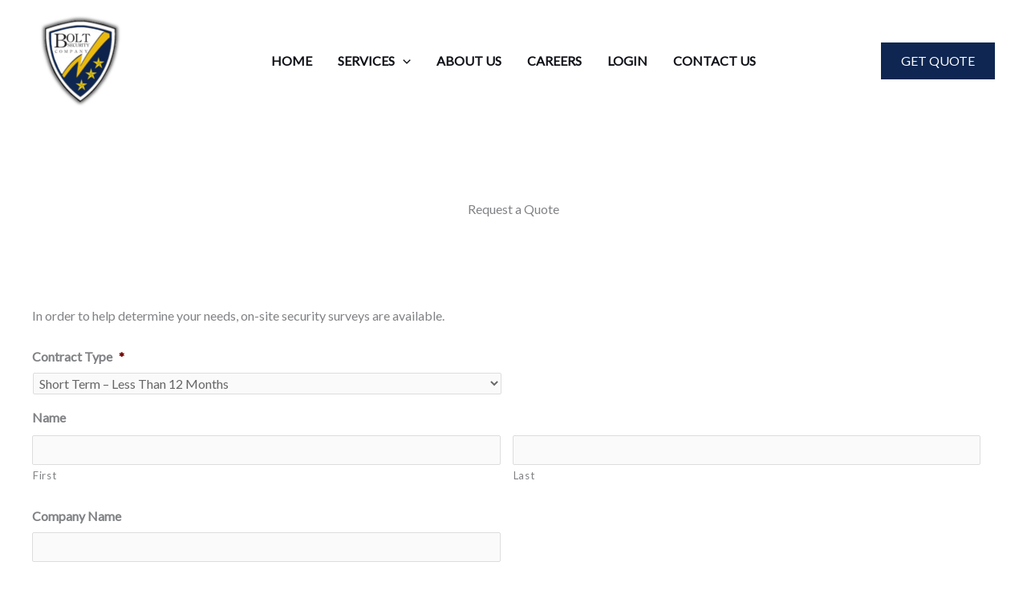

--- FILE ---
content_type: text/html; charset=utf-8
request_url: https://www.google.com/recaptcha/api2/anchor?ar=1&k=6Lc9o7gpAAAAAP0mujwHKDBr70Mq9kd2Hd4JyTOZ&co=aHR0cHM6Ly9ib2x0c2VjdXJpdHljb21wYW55LmNvbTo0NDM.&hl=en&v=PoyoqOPhxBO7pBk68S4YbpHZ&theme=light&size=normal&anchor-ms=20000&execute-ms=30000&cb=hxhxyp890bh3
body_size: 49536
content:
<!DOCTYPE HTML><html dir="ltr" lang="en"><head><meta http-equiv="Content-Type" content="text/html; charset=UTF-8">
<meta http-equiv="X-UA-Compatible" content="IE=edge">
<title>reCAPTCHA</title>
<style type="text/css">
/* cyrillic-ext */
@font-face {
  font-family: 'Roboto';
  font-style: normal;
  font-weight: 400;
  font-stretch: 100%;
  src: url(//fonts.gstatic.com/s/roboto/v48/KFO7CnqEu92Fr1ME7kSn66aGLdTylUAMa3GUBHMdazTgWw.woff2) format('woff2');
  unicode-range: U+0460-052F, U+1C80-1C8A, U+20B4, U+2DE0-2DFF, U+A640-A69F, U+FE2E-FE2F;
}
/* cyrillic */
@font-face {
  font-family: 'Roboto';
  font-style: normal;
  font-weight: 400;
  font-stretch: 100%;
  src: url(//fonts.gstatic.com/s/roboto/v48/KFO7CnqEu92Fr1ME7kSn66aGLdTylUAMa3iUBHMdazTgWw.woff2) format('woff2');
  unicode-range: U+0301, U+0400-045F, U+0490-0491, U+04B0-04B1, U+2116;
}
/* greek-ext */
@font-face {
  font-family: 'Roboto';
  font-style: normal;
  font-weight: 400;
  font-stretch: 100%;
  src: url(//fonts.gstatic.com/s/roboto/v48/KFO7CnqEu92Fr1ME7kSn66aGLdTylUAMa3CUBHMdazTgWw.woff2) format('woff2');
  unicode-range: U+1F00-1FFF;
}
/* greek */
@font-face {
  font-family: 'Roboto';
  font-style: normal;
  font-weight: 400;
  font-stretch: 100%;
  src: url(//fonts.gstatic.com/s/roboto/v48/KFO7CnqEu92Fr1ME7kSn66aGLdTylUAMa3-UBHMdazTgWw.woff2) format('woff2');
  unicode-range: U+0370-0377, U+037A-037F, U+0384-038A, U+038C, U+038E-03A1, U+03A3-03FF;
}
/* math */
@font-face {
  font-family: 'Roboto';
  font-style: normal;
  font-weight: 400;
  font-stretch: 100%;
  src: url(//fonts.gstatic.com/s/roboto/v48/KFO7CnqEu92Fr1ME7kSn66aGLdTylUAMawCUBHMdazTgWw.woff2) format('woff2');
  unicode-range: U+0302-0303, U+0305, U+0307-0308, U+0310, U+0312, U+0315, U+031A, U+0326-0327, U+032C, U+032F-0330, U+0332-0333, U+0338, U+033A, U+0346, U+034D, U+0391-03A1, U+03A3-03A9, U+03B1-03C9, U+03D1, U+03D5-03D6, U+03F0-03F1, U+03F4-03F5, U+2016-2017, U+2034-2038, U+203C, U+2040, U+2043, U+2047, U+2050, U+2057, U+205F, U+2070-2071, U+2074-208E, U+2090-209C, U+20D0-20DC, U+20E1, U+20E5-20EF, U+2100-2112, U+2114-2115, U+2117-2121, U+2123-214F, U+2190, U+2192, U+2194-21AE, U+21B0-21E5, U+21F1-21F2, U+21F4-2211, U+2213-2214, U+2216-22FF, U+2308-230B, U+2310, U+2319, U+231C-2321, U+2336-237A, U+237C, U+2395, U+239B-23B7, U+23D0, U+23DC-23E1, U+2474-2475, U+25AF, U+25B3, U+25B7, U+25BD, U+25C1, U+25CA, U+25CC, U+25FB, U+266D-266F, U+27C0-27FF, U+2900-2AFF, U+2B0E-2B11, U+2B30-2B4C, U+2BFE, U+3030, U+FF5B, U+FF5D, U+1D400-1D7FF, U+1EE00-1EEFF;
}
/* symbols */
@font-face {
  font-family: 'Roboto';
  font-style: normal;
  font-weight: 400;
  font-stretch: 100%;
  src: url(//fonts.gstatic.com/s/roboto/v48/KFO7CnqEu92Fr1ME7kSn66aGLdTylUAMaxKUBHMdazTgWw.woff2) format('woff2');
  unicode-range: U+0001-000C, U+000E-001F, U+007F-009F, U+20DD-20E0, U+20E2-20E4, U+2150-218F, U+2190, U+2192, U+2194-2199, U+21AF, U+21E6-21F0, U+21F3, U+2218-2219, U+2299, U+22C4-22C6, U+2300-243F, U+2440-244A, U+2460-24FF, U+25A0-27BF, U+2800-28FF, U+2921-2922, U+2981, U+29BF, U+29EB, U+2B00-2BFF, U+4DC0-4DFF, U+FFF9-FFFB, U+10140-1018E, U+10190-1019C, U+101A0, U+101D0-101FD, U+102E0-102FB, U+10E60-10E7E, U+1D2C0-1D2D3, U+1D2E0-1D37F, U+1F000-1F0FF, U+1F100-1F1AD, U+1F1E6-1F1FF, U+1F30D-1F30F, U+1F315, U+1F31C, U+1F31E, U+1F320-1F32C, U+1F336, U+1F378, U+1F37D, U+1F382, U+1F393-1F39F, U+1F3A7-1F3A8, U+1F3AC-1F3AF, U+1F3C2, U+1F3C4-1F3C6, U+1F3CA-1F3CE, U+1F3D4-1F3E0, U+1F3ED, U+1F3F1-1F3F3, U+1F3F5-1F3F7, U+1F408, U+1F415, U+1F41F, U+1F426, U+1F43F, U+1F441-1F442, U+1F444, U+1F446-1F449, U+1F44C-1F44E, U+1F453, U+1F46A, U+1F47D, U+1F4A3, U+1F4B0, U+1F4B3, U+1F4B9, U+1F4BB, U+1F4BF, U+1F4C8-1F4CB, U+1F4D6, U+1F4DA, U+1F4DF, U+1F4E3-1F4E6, U+1F4EA-1F4ED, U+1F4F7, U+1F4F9-1F4FB, U+1F4FD-1F4FE, U+1F503, U+1F507-1F50B, U+1F50D, U+1F512-1F513, U+1F53E-1F54A, U+1F54F-1F5FA, U+1F610, U+1F650-1F67F, U+1F687, U+1F68D, U+1F691, U+1F694, U+1F698, U+1F6AD, U+1F6B2, U+1F6B9-1F6BA, U+1F6BC, U+1F6C6-1F6CF, U+1F6D3-1F6D7, U+1F6E0-1F6EA, U+1F6F0-1F6F3, U+1F6F7-1F6FC, U+1F700-1F7FF, U+1F800-1F80B, U+1F810-1F847, U+1F850-1F859, U+1F860-1F887, U+1F890-1F8AD, U+1F8B0-1F8BB, U+1F8C0-1F8C1, U+1F900-1F90B, U+1F93B, U+1F946, U+1F984, U+1F996, U+1F9E9, U+1FA00-1FA6F, U+1FA70-1FA7C, U+1FA80-1FA89, U+1FA8F-1FAC6, U+1FACE-1FADC, U+1FADF-1FAE9, U+1FAF0-1FAF8, U+1FB00-1FBFF;
}
/* vietnamese */
@font-face {
  font-family: 'Roboto';
  font-style: normal;
  font-weight: 400;
  font-stretch: 100%;
  src: url(//fonts.gstatic.com/s/roboto/v48/KFO7CnqEu92Fr1ME7kSn66aGLdTylUAMa3OUBHMdazTgWw.woff2) format('woff2');
  unicode-range: U+0102-0103, U+0110-0111, U+0128-0129, U+0168-0169, U+01A0-01A1, U+01AF-01B0, U+0300-0301, U+0303-0304, U+0308-0309, U+0323, U+0329, U+1EA0-1EF9, U+20AB;
}
/* latin-ext */
@font-face {
  font-family: 'Roboto';
  font-style: normal;
  font-weight: 400;
  font-stretch: 100%;
  src: url(//fonts.gstatic.com/s/roboto/v48/KFO7CnqEu92Fr1ME7kSn66aGLdTylUAMa3KUBHMdazTgWw.woff2) format('woff2');
  unicode-range: U+0100-02BA, U+02BD-02C5, U+02C7-02CC, U+02CE-02D7, U+02DD-02FF, U+0304, U+0308, U+0329, U+1D00-1DBF, U+1E00-1E9F, U+1EF2-1EFF, U+2020, U+20A0-20AB, U+20AD-20C0, U+2113, U+2C60-2C7F, U+A720-A7FF;
}
/* latin */
@font-face {
  font-family: 'Roboto';
  font-style: normal;
  font-weight: 400;
  font-stretch: 100%;
  src: url(//fonts.gstatic.com/s/roboto/v48/KFO7CnqEu92Fr1ME7kSn66aGLdTylUAMa3yUBHMdazQ.woff2) format('woff2');
  unicode-range: U+0000-00FF, U+0131, U+0152-0153, U+02BB-02BC, U+02C6, U+02DA, U+02DC, U+0304, U+0308, U+0329, U+2000-206F, U+20AC, U+2122, U+2191, U+2193, U+2212, U+2215, U+FEFF, U+FFFD;
}
/* cyrillic-ext */
@font-face {
  font-family: 'Roboto';
  font-style: normal;
  font-weight: 500;
  font-stretch: 100%;
  src: url(//fonts.gstatic.com/s/roboto/v48/KFO7CnqEu92Fr1ME7kSn66aGLdTylUAMa3GUBHMdazTgWw.woff2) format('woff2');
  unicode-range: U+0460-052F, U+1C80-1C8A, U+20B4, U+2DE0-2DFF, U+A640-A69F, U+FE2E-FE2F;
}
/* cyrillic */
@font-face {
  font-family: 'Roboto';
  font-style: normal;
  font-weight: 500;
  font-stretch: 100%;
  src: url(//fonts.gstatic.com/s/roboto/v48/KFO7CnqEu92Fr1ME7kSn66aGLdTylUAMa3iUBHMdazTgWw.woff2) format('woff2');
  unicode-range: U+0301, U+0400-045F, U+0490-0491, U+04B0-04B1, U+2116;
}
/* greek-ext */
@font-face {
  font-family: 'Roboto';
  font-style: normal;
  font-weight: 500;
  font-stretch: 100%;
  src: url(//fonts.gstatic.com/s/roboto/v48/KFO7CnqEu92Fr1ME7kSn66aGLdTylUAMa3CUBHMdazTgWw.woff2) format('woff2');
  unicode-range: U+1F00-1FFF;
}
/* greek */
@font-face {
  font-family: 'Roboto';
  font-style: normal;
  font-weight: 500;
  font-stretch: 100%;
  src: url(//fonts.gstatic.com/s/roboto/v48/KFO7CnqEu92Fr1ME7kSn66aGLdTylUAMa3-UBHMdazTgWw.woff2) format('woff2');
  unicode-range: U+0370-0377, U+037A-037F, U+0384-038A, U+038C, U+038E-03A1, U+03A3-03FF;
}
/* math */
@font-face {
  font-family: 'Roboto';
  font-style: normal;
  font-weight: 500;
  font-stretch: 100%;
  src: url(//fonts.gstatic.com/s/roboto/v48/KFO7CnqEu92Fr1ME7kSn66aGLdTylUAMawCUBHMdazTgWw.woff2) format('woff2');
  unicode-range: U+0302-0303, U+0305, U+0307-0308, U+0310, U+0312, U+0315, U+031A, U+0326-0327, U+032C, U+032F-0330, U+0332-0333, U+0338, U+033A, U+0346, U+034D, U+0391-03A1, U+03A3-03A9, U+03B1-03C9, U+03D1, U+03D5-03D6, U+03F0-03F1, U+03F4-03F5, U+2016-2017, U+2034-2038, U+203C, U+2040, U+2043, U+2047, U+2050, U+2057, U+205F, U+2070-2071, U+2074-208E, U+2090-209C, U+20D0-20DC, U+20E1, U+20E5-20EF, U+2100-2112, U+2114-2115, U+2117-2121, U+2123-214F, U+2190, U+2192, U+2194-21AE, U+21B0-21E5, U+21F1-21F2, U+21F4-2211, U+2213-2214, U+2216-22FF, U+2308-230B, U+2310, U+2319, U+231C-2321, U+2336-237A, U+237C, U+2395, U+239B-23B7, U+23D0, U+23DC-23E1, U+2474-2475, U+25AF, U+25B3, U+25B7, U+25BD, U+25C1, U+25CA, U+25CC, U+25FB, U+266D-266F, U+27C0-27FF, U+2900-2AFF, U+2B0E-2B11, U+2B30-2B4C, U+2BFE, U+3030, U+FF5B, U+FF5D, U+1D400-1D7FF, U+1EE00-1EEFF;
}
/* symbols */
@font-face {
  font-family: 'Roboto';
  font-style: normal;
  font-weight: 500;
  font-stretch: 100%;
  src: url(//fonts.gstatic.com/s/roboto/v48/KFO7CnqEu92Fr1ME7kSn66aGLdTylUAMaxKUBHMdazTgWw.woff2) format('woff2');
  unicode-range: U+0001-000C, U+000E-001F, U+007F-009F, U+20DD-20E0, U+20E2-20E4, U+2150-218F, U+2190, U+2192, U+2194-2199, U+21AF, U+21E6-21F0, U+21F3, U+2218-2219, U+2299, U+22C4-22C6, U+2300-243F, U+2440-244A, U+2460-24FF, U+25A0-27BF, U+2800-28FF, U+2921-2922, U+2981, U+29BF, U+29EB, U+2B00-2BFF, U+4DC0-4DFF, U+FFF9-FFFB, U+10140-1018E, U+10190-1019C, U+101A0, U+101D0-101FD, U+102E0-102FB, U+10E60-10E7E, U+1D2C0-1D2D3, U+1D2E0-1D37F, U+1F000-1F0FF, U+1F100-1F1AD, U+1F1E6-1F1FF, U+1F30D-1F30F, U+1F315, U+1F31C, U+1F31E, U+1F320-1F32C, U+1F336, U+1F378, U+1F37D, U+1F382, U+1F393-1F39F, U+1F3A7-1F3A8, U+1F3AC-1F3AF, U+1F3C2, U+1F3C4-1F3C6, U+1F3CA-1F3CE, U+1F3D4-1F3E0, U+1F3ED, U+1F3F1-1F3F3, U+1F3F5-1F3F7, U+1F408, U+1F415, U+1F41F, U+1F426, U+1F43F, U+1F441-1F442, U+1F444, U+1F446-1F449, U+1F44C-1F44E, U+1F453, U+1F46A, U+1F47D, U+1F4A3, U+1F4B0, U+1F4B3, U+1F4B9, U+1F4BB, U+1F4BF, U+1F4C8-1F4CB, U+1F4D6, U+1F4DA, U+1F4DF, U+1F4E3-1F4E6, U+1F4EA-1F4ED, U+1F4F7, U+1F4F9-1F4FB, U+1F4FD-1F4FE, U+1F503, U+1F507-1F50B, U+1F50D, U+1F512-1F513, U+1F53E-1F54A, U+1F54F-1F5FA, U+1F610, U+1F650-1F67F, U+1F687, U+1F68D, U+1F691, U+1F694, U+1F698, U+1F6AD, U+1F6B2, U+1F6B9-1F6BA, U+1F6BC, U+1F6C6-1F6CF, U+1F6D3-1F6D7, U+1F6E0-1F6EA, U+1F6F0-1F6F3, U+1F6F7-1F6FC, U+1F700-1F7FF, U+1F800-1F80B, U+1F810-1F847, U+1F850-1F859, U+1F860-1F887, U+1F890-1F8AD, U+1F8B0-1F8BB, U+1F8C0-1F8C1, U+1F900-1F90B, U+1F93B, U+1F946, U+1F984, U+1F996, U+1F9E9, U+1FA00-1FA6F, U+1FA70-1FA7C, U+1FA80-1FA89, U+1FA8F-1FAC6, U+1FACE-1FADC, U+1FADF-1FAE9, U+1FAF0-1FAF8, U+1FB00-1FBFF;
}
/* vietnamese */
@font-face {
  font-family: 'Roboto';
  font-style: normal;
  font-weight: 500;
  font-stretch: 100%;
  src: url(//fonts.gstatic.com/s/roboto/v48/KFO7CnqEu92Fr1ME7kSn66aGLdTylUAMa3OUBHMdazTgWw.woff2) format('woff2');
  unicode-range: U+0102-0103, U+0110-0111, U+0128-0129, U+0168-0169, U+01A0-01A1, U+01AF-01B0, U+0300-0301, U+0303-0304, U+0308-0309, U+0323, U+0329, U+1EA0-1EF9, U+20AB;
}
/* latin-ext */
@font-face {
  font-family: 'Roboto';
  font-style: normal;
  font-weight: 500;
  font-stretch: 100%;
  src: url(//fonts.gstatic.com/s/roboto/v48/KFO7CnqEu92Fr1ME7kSn66aGLdTylUAMa3KUBHMdazTgWw.woff2) format('woff2');
  unicode-range: U+0100-02BA, U+02BD-02C5, U+02C7-02CC, U+02CE-02D7, U+02DD-02FF, U+0304, U+0308, U+0329, U+1D00-1DBF, U+1E00-1E9F, U+1EF2-1EFF, U+2020, U+20A0-20AB, U+20AD-20C0, U+2113, U+2C60-2C7F, U+A720-A7FF;
}
/* latin */
@font-face {
  font-family: 'Roboto';
  font-style: normal;
  font-weight: 500;
  font-stretch: 100%;
  src: url(//fonts.gstatic.com/s/roboto/v48/KFO7CnqEu92Fr1ME7kSn66aGLdTylUAMa3yUBHMdazQ.woff2) format('woff2');
  unicode-range: U+0000-00FF, U+0131, U+0152-0153, U+02BB-02BC, U+02C6, U+02DA, U+02DC, U+0304, U+0308, U+0329, U+2000-206F, U+20AC, U+2122, U+2191, U+2193, U+2212, U+2215, U+FEFF, U+FFFD;
}
/* cyrillic-ext */
@font-face {
  font-family: 'Roboto';
  font-style: normal;
  font-weight: 900;
  font-stretch: 100%;
  src: url(//fonts.gstatic.com/s/roboto/v48/KFO7CnqEu92Fr1ME7kSn66aGLdTylUAMa3GUBHMdazTgWw.woff2) format('woff2');
  unicode-range: U+0460-052F, U+1C80-1C8A, U+20B4, U+2DE0-2DFF, U+A640-A69F, U+FE2E-FE2F;
}
/* cyrillic */
@font-face {
  font-family: 'Roboto';
  font-style: normal;
  font-weight: 900;
  font-stretch: 100%;
  src: url(//fonts.gstatic.com/s/roboto/v48/KFO7CnqEu92Fr1ME7kSn66aGLdTylUAMa3iUBHMdazTgWw.woff2) format('woff2');
  unicode-range: U+0301, U+0400-045F, U+0490-0491, U+04B0-04B1, U+2116;
}
/* greek-ext */
@font-face {
  font-family: 'Roboto';
  font-style: normal;
  font-weight: 900;
  font-stretch: 100%;
  src: url(//fonts.gstatic.com/s/roboto/v48/KFO7CnqEu92Fr1ME7kSn66aGLdTylUAMa3CUBHMdazTgWw.woff2) format('woff2');
  unicode-range: U+1F00-1FFF;
}
/* greek */
@font-face {
  font-family: 'Roboto';
  font-style: normal;
  font-weight: 900;
  font-stretch: 100%;
  src: url(//fonts.gstatic.com/s/roboto/v48/KFO7CnqEu92Fr1ME7kSn66aGLdTylUAMa3-UBHMdazTgWw.woff2) format('woff2');
  unicode-range: U+0370-0377, U+037A-037F, U+0384-038A, U+038C, U+038E-03A1, U+03A3-03FF;
}
/* math */
@font-face {
  font-family: 'Roboto';
  font-style: normal;
  font-weight: 900;
  font-stretch: 100%;
  src: url(//fonts.gstatic.com/s/roboto/v48/KFO7CnqEu92Fr1ME7kSn66aGLdTylUAMawCUBHMdazTgWw.woff2) format('woff2');
  unicode-range: U+0302-0303, U+0305, U+0307-0308, U+0310, U+0312, U+0315, U+031A, U+0326-0327, U+032C, U+032F-0330, U+0332-0333, U+0338, U+033A, U+0346, U+034D, U+0391-03A1, U+03A3-03A9, U+03B1-03C9, U+03D1, U+03D5-03D6, U+03F0-03F1, U+03F4-03F5, U+2016-2017, U+2034-2038, U+203C, U+2040, U+2043, U+2047, U+2050, U+2057, U+205F, U+2070-2071, U+2074-208E, U+2090-209C, U+20D0-20DC, U+20E1, U+20E5-20EF, U+2100-2112, U+2114-2115, U+2117-2121, U+2123-214F, U+2190, U+2192, U+2194-21AE, U+21B0-21E5, U+21F1-21F2, U+21F4-2211, U+2213-2214, U+2216-22FF, U+2308-230B, U+2310, U+2319, U+231C-2321, U+2336-237A, U+237C, U+2395, U+239B-23B7, U+23D0, U+23DC-23E1, U+2474-2475, U+25AF, U+25B3, U+25B7, U+25BD, U+25C1, U+25CA, U+25CC, U+25FB, U+266D-266F, U+27C0-27FF, U+2900-2AFF, U+2B0E-2B11, U+2B30-2B4C, U+2BFE, U+3030, U+FF5B, U+FF5D, U+1D400-1D7FF, U+1EE00-1EEFF;
}
/* symbols */
@font-face {
  font-family: 'Roboto';
  font-style: normal;
  font-weight: 900;
  font-stretch: 100%;
  src: url(//fonts.gstatic.com/s/roboto/v48/KFO7CnqEu92Fr1ME7kSn66aGLdTylUAMaxKUBHMdazTgWw.woff2) format('woff2');
  unicode-range: U+0001-000C, U+000E-001F, U+007F-009F, U+20DD-20E0, U+20E2-20E4, U+2150-218F, U+2190, U+2192, U+2194-2199, U+21AF, U+21E6-21F0, U+21F3, U+2218-2219, U+2299, U+22C4-22C6, U+2300-243F, U+2440-244A, U+2460-24FF, U+25A0-27BF, U+2800-28FF, U+2921-2922, U+2981, U+29BF, U+29EB, U+2B00-2BFF, U+4DC0-4DFF, U+FFF9-FFFB, U+10140-1018E, U+10190-1019C, U+101A0, U+101D0-101FD, U+102E0-102FB, U+10E60-10E7E, U+1D2C0-1D2D3, U+1D2E0-1D37F, U+1F000-1F0FF, U+1F100-1F1AD, U+1F1E6-1F1FF, U+1F30D-1F30F, U+1F315, U+1F31C, U+1F31E, U+1F320-1F32C, U+1F336, U+1F378, U+1F37D, U+1F382, U+1F393-1F39F, U+1F3A7-1F3A8, U+1F3AC-1F3AF, U+1F3C2, U+1F3C4-1F3C6, U+1F3CA-1F3CE, U+1F3D4-1F3E0, U+1F3ED, U+1F3F1-1F3F3, U+1F3F5-1F3F7, U+1F408, U+1F415, U+1F41F, U+1F426, U+1F43F, U+1F441-1F442, U+1F444, U+1F446-1F449, U+1F44C-1F44E, U+1F453, U+1F46A, U+1F47D, U+1F4A3, U+1F4B0, U+1F4B3, U+1F4B9, U+1F4BB, U+1F4BF, U+1F4C8-1F4CB, U+1F4D6, U+1F4DA, U+1F4DF, U+1F4E3-1F4E6, U+1F4EA-1F4ED, U+1F4F7, U+1F4F9-1F4FB, U+1F4FD-1F4FE, U+1F503, U+1F507-1F50B, U+1F50D, U+1F512-1F513, U+1F53E-1F54A, U+1F54F-1F5FA, U+1F610, U+1F650-1F67F, U+1F687, U+1F68D, U+1F691, U+1F694, U+1F698, U+1F6AD, U+1F6B2, U+1F6B9-1F6BA, U+1F6BC, U+1F6C6-1F6CF, U+1F6D3-1F6D7, U+1F6E0-1F6EA, U+1F6F0-1F6F3, U+1F6F7-1F6FC, U+1F700-1F7FF, U+1F800-1F80B, U+1F810-1F847, U+1F850-1F859, U+1F860-1F887, U+1F890-1F8AD, U+1F8B0-1F8BB, U+1F8C0-1F8C1, U+1F900-1F90B, U+1F93B, U+1F946, U+1F984, U+1F996, U+1F9E9, U+1FA00-1FA6F, U+1FA70-1FA7C, U+1FA80-1FA89, U+1FA8F-1FAC6, U+1FACE-1FADC, U+1FADF-1FAE9, U+1FAF0-1FAF8, U+1FB00-1FBFF;
}
/* vietnamese */
@font-face {
  font-family: 'Roboto';
  font-style: normal;
  font-weight: 900;
  font-stretch: 100%;
  src: url(//fonts.gstatic.com/s/roboto/v48/KFO7CnqEu92Fr1ME7kSn66aGLdTylUAMa3OUBHMdazTgWw.woff2) format('woff2');
  unicode-range: U+0102-0103, U+0110-0111, U+0128-0129, U+0168-0169, U+01A0-01A1, U+01AF-01B0, U+0300-0301, U+0303-0304, U+0308-0309, U+0323, U+0329, U+1EA0-1EF9, U+20AB;
}
/* latin-ext */
@font-face {
  font-family: 'Roboto';
  font-style: normal;
  font-weight: 900;
  font-stretch: 100%;
  src: url(//fonts.gstatic.com/s/roboto/v48/KFO7CnqEu92Fr1ME7kSn66aGLdTylUAMa3KUBHMdazTgWw.woff2) format('woff2');
  unicode-range: U+0100-02BA, U+02BD-02C5, U+02C7-02CC, U+02CE-02D7, U+02DD-02FF, U+0304, U+0308, U+0329, U+1D00-1DBF, U+1E00-1E9F, U+1EF2-1EFF, U+2020, U+20A0-20AB, U+20AD-20C0, U+2113, U+2C60-2C7F, U+A720-A7FF;
}
/* latin */
@font-face {
  font-family: 'Roboto';
  font-style: normal;
  font-weight: 900;
  font-stretch: 100%;
  src: url(//fonts.gstatic.com/s/roboto/v48/KFO7CnqEu92Fr1ME7kSn66aGLdTylUAMa3yUBHMdazQ.woff2) format('woff2');
  unicode-range: U+0000-00FF, U+0131, U+0152-0153, U+02BB-02BC, U+02C6, U+02DA, U+02DC, U+0304, U+0308, U+0329, U+2000-206F, U+20AC, U+2122, U+2191, U+2193, U+2212, U+2215, U+FEFF, U+FFFD;
}

</style>
<link rel="stylesheet" type="text/css" href="https://www.gstatic.com/recaptcha/releases/PoyoqOPhxBO7pBk68S4YbpHZ/styles__ltr.css">
<script nonce="lQxlWctW2njbhrdFrwoJjg" type="text/javascript">window['__recaptcha_api'] = 'https://www.google.com/recaptcha/api2/';</script>
<script type="text/javascript" src="https://www.gstatic.com/recaptcha/releases/PoyoqOPhxBO7pBk68S4YbpHZ/recaptcha__en.js" nonce="lQxlWctW2njbhrdFrwoJjg">
      
    </script></head>
<body><div id="rc-anchor-alert" class="rc-anchor-alert"></div>
<input type="hidden" id="recaptcha-token" value="[base64]">
<script type="text/javascript" nonce="lQxlWctW2njbhrdFrwoJjg">
      recaptcha.anchor.Main.init("[\x22ainput\x22,[\x22bgdata\x22,\x22\x22,\[base64]/[base64]/[base64]/[base64]/[base64]/[base64]/KGcoTywyNTMsTy5PKSxVRyhPLEMpKTpnKE8sMjUzLEMpLE8pKSxsKSksTykpfSxieT1mdW5jdGlvbihDLE8sdSxsKXtmb3IobD0odT1SKEMpLDApO08+MDtPLS0pbD1sPDw4fFooQyk7ZyhDLHUsbCl9LFVHPWZ1bmN0aW9uKEMsTyl7Qy5pLmxlbmd0aD4xMDQ/[base64]/[base64]/[base64]/[base64]/[base64]/[base64]/[base64]\\u003d\x22,\[base64]\x22,\x22wq/DgXLDnVbDoD/DmcKnCnPDpSLCqTTDuyVLwq14wqtowqDDmB8zwrjCsVxBw6vDtSfCt1fClCPDusKCw4wQw6bDssKHLijCvnrDlSNaAnDDpsOBwrjCmMO+B8KNw5UDwobDiTQ5w4HCtEldfMKGw4/CvMK6FMKSwpwuwozDtsObWMKVwrjCsi/Cl8OeBWZOOhttw47CkgvCksK+woZ2w53ChMKHwq3Cp8K4w7EBOi4GwqgWwrJIPBoEZsKGM1jCpD1JWsOnwrYJw6RrwoXCpwjCiMK8IFHDusKNwqBow5sqHsO4woTChWZ9KcK4wrJLZ3nCtAZJw4HDpzPDs8K/GcKHLMKuB8OOw4w8wp3CtcOlNsOOwoHCjcOzSnUKwog4wq3Do8OPVcO5wqldwoXDlcKqwpE8VVPCksKUd8OKBMOuZFJ3w6V7UHMlwrrDlMK1wrhpe8KcHMOaJsKBwqDDt1PChyJzw7vDpMOsw5/DvA/[base64]/CkMOXYmFEXjjDs3klPMO5G3PCvjAHwrjDisOxVMK2w7HDv3XCtMKSwoNSwqJcS8KSw7TDm8OVw7Bcw6/DvcKBwq3DpTPCpDbCl2/Cn8KZw6jDrQfCh8OMwoXDjsKaAVQGw6RFw75fYcO5QxLDhcKcejXDpsOiE3DClyHDjMKvCMOuTEQHwqjCtFo6w40qwqEQwrPCtjLDlMKXPsK/w4khSiIfD8O1W8KlK2rCtHBtw70EbHRXw6zCucKgSkDCrmLCucKAD3DDqsOtZh5WA8KSw5zCuCRTw6vDkMKbw47CuWs1W8OgWw0TUikZw7IffUZTecKsw59GBVx+XGnDscK9w7/CjcKmw7t0TQY+woDCqTTChhXDj8O/wrw3LMORAXptw4NAMMK3wqw+FsOvw7k+wr3DhGjCgsOWHsO2T8KXJ8KcYcKTesOswqw+LCbDk3rDkiwSwpZUwqYnLWg6DMKLHcOfCcOAe8OidsOGwpTCtU/Ct8KQwokMXMOqDsKLwpAHAMKLSsOHwonDqRMmwp8AQQLDjcKQacOnKMO9wqBTw6/Ct8O1BRhed8KTB8ObdsK3LBB0A8KLw7bCjxzDsMO8wrtyO8KhNVE0dMOGwprCjMO2QsOPw5sBB8Opw7YccG3Di1LDmsOZwrhxTMKkw4MrHzllwroxLcOOBcOmw4kBfcK4OCQRwp/Cr8KWwqR6w4bDu8KqCGnCvXDCuVE5O8KGw4EXwrXCv1gUVmoWNXoswrwWOE1uC8OhN20MDHHCrsKjMcKCwpXDksOCw4TDryk8O8KowozDgR1jPcOKw5N4LWrCgCZAeks/w43DiMO7wrHDj1DDuQp5PMKWb1dDwqnDhWFIwpPDkh/CqFtAwrvCqAY7OhDCoEh5wqXDp0rCtcKkwqoKasKawrZUKx3DrxfDokJxNcOtw6gSdsOPKj06EG1dIhjCsFxyIMKpHcOSwpchA0UvwoMawqLCtUVqCsKfU8O0Vz/DgQRiWcKGw7bCtMOuFsOlwopBw5zDhgsvEWkZKMOSGHLCgMOCw40aGcOhw7kEPE4Lw6jDocOGwonDmcK9OsKxw6s4V8KowozDpg7CnMObC8Kyw6sFw5/[base64]/w7cnAhLDl8OyOMK8wok1w40/w5fCv8K7ag1PMG7DvWIjwq3DjSkCw4XChcO5dMKSdzLDu8OuQALDgTcGIkrCl8Kawqs3SMOuw5gywrgzw6xWw5LDm8OScsO+w6RYw7kQXcK2KcOGw5rCvcKLVWYJw7TCqm5mQ2d/[base64]/bcKdCMKYRVZsZUURX2/Cn8OCwrfCnEjCt8K0wrlsBMO7wrscSMKFD8OWbcOfBlLCvmjDlsKVSWvDlMKtQ0ADeMO/[base64]/Dh0DDlcOzOCXDtywUw5vDqx/ClsORKlBNw7rCrcONw5oLw5cqBEx9WglRBcK1w5lsw5w6w57DvydCw74nw55Dwr4/wqbCpsKbC8O4NXxiBsKBwqV9G8Osw5DDs8Knw7BdLMOtw5d8Ak1wacOMUmXCucK1woNLw5R2w43Di8ORLMK4P2PCtsOrwp4yFMOJfRx3M8K/ZykhEkdldsKxVX7CtTjCvCpEIGXCq0UQwrxVwp8Fw6zCncKTw6vCv8KuaMKyIE/[base64]/Doy9swodPw7Y7wrDCpAzDvsKLJW3DvTzDrDrDuATDn0ZGw7gTZ3rCmWHCqEoHCMKMw4nDuMOcPVjDghdnw6rDpsK6wrViAmHDrcKxRMKREsO/wq5lLhfCt8KsdyjDpcKoWlJATMOQwoHChxbCsMKow5LCmHjCojEow6zDsMKpYsKbwqHCpMKBw5HCmVzDlQEBe8KBDEHCkT3DkWkBW8KqAC1ewqlGFmhMfsOmw5bCnsKEYMKlw47DnFoYwqwowonCoCzDmcO4wq5Hwo/[base64]/CosKOwpZXDMKVfVvDocK0E11bwq95w6zCkUvCr21OVR/CjcKTdsKdw4AmNzklF1gCRMKlw6NZHsO+L8KLZxlZw67DucKuwoQtBGzCnCvCgcKSa2NdXMOtJB/DmibCqkV3Eicvw5HDtMKCwrnCpFXDgsOHwrQvG8KHw6vCs1bCusOJMsKiw6c6RcOBw7XDtQ3DsDbCsMKiwrjCjhrDscKVUMOmw6rCrF43BMKXwoRvdMKfYzFxS8KTw7Qywp9yw6PDjSdawpvDnlVCaWN7N8KuAggRGEfDnm1cSTJhJHRNdGLDiG/DtyTCqgvCnMKzGxjDqCPDjVVrw4rDhSEmw4kuw47DvivDqF1PT1HDokAlwojDiErCv8OYaULDqHVgwph3MkvCsMKPw7YXw7nCuw5+PgU/wr8facOUEXPCvMOQw4YXQMKNRcOnw5UZwoRFwoFbwrnCgsKICgnDuyXCpsKkXsOMw6Icw7TCgsKGwqrDtlDDhmzDjGNtPMKGwqdmwoY/w5ABIsOHB8K9wrPDgMOOWjXDk0PCiMK7w7DDrCXCpMOhw5oGwrJ9woBiwp1GTcKCAlfChsKufGl5d8Kew7hpPEYEw6UGwpTDg1dEa8OrwqQcw5lSZsKSQ8KZwqDCgcKiPX/DozvCgF3DmcK6HMKpwp0uLSXCqgLCn8ObwoHCi8OVw6fCsy/CqcOCwpjDi8OowqbCrMOFRcKJexEUNT3CicOgw4vDri9rWhRvJcOMPkY8wrDDnSTDlcOQwoLCrcOJw43DojvDpz4Iwr/CoTfDj2Ijw7bCusK8VcKvw5rDmcOQw4kxwqFSw5nDiF48w4sBw4JBfsOSwqTDhcK9a8KDwqrCtUrCj8O8wo7Dm8OtbGfCvsOhw5gUw4Ffw4wmw54Ewq/DhH/CosKuw4DDqsKIw4bDnMOjw6tIwqbDkgbDp34DwrHDliHCmsKXFwBHX1fDvVjCrCgNA1Jcw4PChMKowp7Dt8KBHcOeATwzw595w4Z+w7PDvcKAw79rPMOVVn0+G8O+w4Qxw5U9Sl1zw5c1dcOWwponw67Cu8KKw4IXwoXDsMONOcOQNMKcFcKow4/[base64]/DtiVywq8jw7t6LxAhworCuMOeYnotZ8Osw6tyLnImwoULBA3CtFJfS8O1wrEDwoNAH8OafsKeaj0WwovCljxwVit/DcOvw7wGccKMworConQPwprCpsOgw75mw4xHwrHChMKpwprCj8OeGWLDosOJwoxHwrh6wpV/wqE6Z8K8Q8OXw6QEw6EcAAPCoH3CmMO4VcK6QxEfwpAwTsKAXi/CoTEBZMO/[base64]/DjMOCwoB7cBVBwo5VIA7ChMO1w7LDsMOdwqNaw5dJGAsXIhFbXXBvw55Awq/[base64]/[base64]/DtsOcwq/ChGhJJAfDvljCk8Onw4rDsyTCtGHCv8KDXz7Dn23DlXvDlD7DlVnDvcKGwq8oY8KZcW/CnmFyRhPCh8KEwosuwq8wf8OUwoVnw5jCn8Omw4kjwpjDj8KBwqrCmDzDnxkCwrnDiDfCjQ5BQ1ZSLXsvwpk/RcOiwpwsw4J2wp3DqBDDpnFXXgRMw43DiMO3Oh9iwqbDvMKtwobCi8OHOHbCl8K/SFHCijPDn37DksOQw7HClgN0wrMxfE9KScK/[base64]/DiMOhf8OvwonCjRfDoxsUwqDDocONw4fDhl3DpTHChcOuCcKxRkpsZsOMw67DtcKOw4Exw7rDscKhXcKcw7gzwps2TnjDgMKsw5s8TQM1wpxGbDLDqCvCtAPDhyd2w5hODcKrw7rCoQxYwpwwMU/DrybCgcKEHEp7wqAOTMKcwoweWMKTw6w/BnXCkW/[base64]/wpcHOxA1HsKnw6rCqDYoW8Opw6RsIMOqHMOzwqsGwr0NwqkIw4fDjlbCh8Ome8KqNMOGHz3DmsKYwqdPLFTDgXxOwpxQw4DDkkoEw7AfcFJmT0LCkmo/FMKLbsKcwrFtCcOHw4DCnMOawqIDOxTCjMKBw47Dj8KRV8KgCSA6NEsOw7MEw7UFw71yw7bCtC/CusKpw58HwpRcO8OzGwLDqTd8w7DCrMOQwpHCgwzDjUACWsK5Z8KlIMKzNMKHWk/DnRIhEyQ7QmfDkDYCwr/CkMOMacKiw7MmSMOtBMKBNcK5fldyQRRdGXPDsjgrwphtwqHDon1uV8KDw53DvsOrOcKRwo9JO0VUa8K6wrTDhyfCpTTDl8OKTUtnwpw/wqA1T8KKfBzCosOww5bDh3TCj0VnwpfDqUnDlCLCshpTwpHDgMOnwromwq4gT8KzHWPCm8KOIsOvwrvCrT0BwofDrsKzJBs6UMOLFGhCTsOuWErDmMKSw6vDoWVNLC0Aw4DCiMKZw4R2w6/Dnn/ChxNKw6vCjgdUwrYiQB0ad2PCo8Ouw5DDq8KWw7EoNAPCggl2wpVDIMKLPMK7wrfCnCBPcCbCu1nDrHs9wrcvwrPDpnUlLUd/b8OWw5NCw41+wpEYw6bDjTXCoAnCpcKTwqDDsCEQYsKXwo3Dszk/cMOLw5HDrcKLw5/[base64]/CosKAwoDCgXrCsFAjwpQww4Now7/[base64]/DhcOsfsKQUMKiQixGw4cuwr5Dw408PjYWekvCtTnCkcOvBDIYw5DCucOtwq7CgDVfw44owqnCtBHDlTpUwonCusOIG8OmJ8O3w5lqE8Orwq4dwrvCpMKnbBpGSsO6NsKew7zDgWEaw6Qywq7DrErDgklIecKpw79iwoMHKWPDkcK/fkXDpHp8esKtDX3DglLCtXXDvyl0PsOGDsKIw63CvMKUw4LDosO/SsKlwrLCokvCjzrDjzdzw6F8w55EwrxOD8Kyw7nDjsO3CcKIwqXCpx7DnsO3VcOLwo/CkcOgw5DCnsOEw6dVwo0aw5R4R3TCsQ3Dm3IqUcKLDcKBYMKlw6zDkQRjw6tMYBfDkR0Pw5ZBVAXDhsKPwovDqsKZw5bDvxZEw7vCkcO/[base64]/FENPwpDDusKmwpbDgn7Dp1VTw4J3csK8JsOvUjgRwpnClADDg8OTcmPDqmUTwqXDpcO8wqYjDMOZXXbCv8KPQWHCkGgwWcO9e8KkwofDg8KBRsKwKMKPLyF6wprCvsKMwpPCs8KiOCfDhsOWw7p3O8K/wqLDssKKw7huDgfCosKoFzYTfCfDvMKYw7vCpsKySkgPesOhHcOTwoEnwq0GOlXDvsO2wqY2wp7DiGHDilrCrsK/CMKuPAVgHcOPw51awrLDhTjDsMOqfcOFBxnDlMKBdcK5w5otBjECLEpDbsO2VUDCm8OybcOKw4DDtcOLFMObw5p/[base64]/DkiB0w7ZRwrbCtsOxQyvDqcKcwpXCp0TDszUGw6zCvMKYV8KmwofCq8O8w6hwwqRWEcOrA8KuPcOrwrXDgsKrw7fDlBXChwrDqcKoRcKAwqHDtcKcQMOuw78tbgXDhCbDpkcKwrHCkjchwrHCscKXAsOqVcO1Lx/ClGLCv8OjNMOpwp5Sw5PCqcKTwoPDrBsuA8KWD0DCh3vCkFvCjFPDp3IhwqYdFcOsw5zDrMKawp9iYGTCgkh9HVjDrsOGVcKBfDsdw40WUcK5bsOjwrfDisO/LQ3DksKRwqTDsDdDwrTCoMOfIcOjUMOAOx/CqsOwM8Okcgldw4ARwqnCsMOGLcOfG8OMwoDCpXvCpFABw77CghnDrgA+wpXCoitUw7ZSfjkcw74yw5RXDlrChRbCvsK4w6PCtH/Dq8O+G8OrHW5AT8KDEcOnw6XDmHTCvsKPC8KoY2HDgcKVwr/Cs8OqEE/[base64]/HnbDiADCs8OTwrzDnwXCksOOK2HCkcKHw5gZWG/ClUzDpx/CpivCoCp1w4LDkGAFWDoca8KuSRlDaCXClsKKZHkJW8OsGMO4w7sdw6ZSXsKzZHNqwpDCsMKhKhfDtMKRJ8KJw69UwrUEcicdwqrCtA/DsDVMw6xRw4I/MMK1wr9rbSXCuMK0f14YwoDDt8OBw73DqMO3w67Dkm7Dgg/CnH7CulnDpsKwBzLCrG5vDsKxw6Upw5PCh2rCiMOTPHfCph3CvMOCA8OWNcKpwprCiXgqw6F8wrsYDcK3wpR4w63Dpy/DisOoM07CvFojXcKLT2HCmS5jRVMeGMK4wqnCqsK6woFyKgTCmsKCdmJRw40WTlLDu2jCmsKKQ8K7R8OPScK8w63DiTfDtlfCpMKFw6Rfw55XOsK4w7nCmQ/Dm2rDo37DjXTDoDbCtX/[base64]/DuwLCusKAwrPCkSzCrSLDh0QAwpTDsD1bwrXDozsfdsKiMmYVHMOtc8K1AgTDkcKZA8OJwpLDj8KPOxVuwpNYcDdVw7tZw4fCrcOnw7XDtwTCusKZw5BQc8O8THjCjMOWe2ZxwqPCm33CpMKqfMK6VUR+Hx/[base64]/CrxplEsOcwrPCg8KRwr/[base64]/CjMO0XzjDhkvCuHdUwo/[base64]/Dm0nCkW09XEUcG3jDhAwvwp/DlMOoIw1QDsKbwpxib8KUw4zDt2EVFWUcf8OBTsKCwo3DpcOvwroPw5PDqBvDvcKJwrsuw5N8w4YFREjDm3sqw4vCmnbDmsKgecKRwqkfwq3CjsKzZcOwYsKHwo1IaknCoDZ1IcKodsO3H8KrwpgrK2HCv8OeT8O3w7/DicOYwrEPBBV4w5vCj8OcfsOjw5pyfAfCul/[base64]/[base64]/CksO1wppVwovClMK2fVzChSxAIMOswqgDwrg9w7k5wpXCpMKXMl3DisO4w6nCuAnCusO6TMOGwrJBwrzDiGbCs8KZDMKrXBFlOsKHwq/[base64]/Dr8KOw7VAwrgPCcOWUm7DojzCnMO3w65HbgXDmsOtwrI8asOiworDrMKaQ8OKwpfCrA82wo7ClEx9OsOyw43CmMOJJsKGAsOJw7AsUMKvw6cMV8OMwr/DpzvCpsOEAVjCp8KrfMOBN8OEw5DDoMKUdRjDoMK4wofCg8ONL8KMwpHDmMKfw4xVw4hgUU4/wphADGdtWj3CmiLCn8OQK8OAZMO6w5lIAsO/N8ONw7cyw7rDj8K+wrPDvFHDsMKiXcO3Pw9uPgfCpcOLGcOpw5XDlsKwwoB9w7DDoDMMPk3CswQ3aXo2GnkRwqk5OcK/[base64]/[base64]/d0UZw7Z0HjzCoHwSwppleMKuwq5fVMOeRRXDilRCwp55w5rDjVsrwosPe8KaZFPCoVLCkS5YORxWw70yw4PCmxEnw5lhwrk7aAXCiMKPQ8OrwqvDim0/[base64]/w5PDrzbDqRh3bcKJMMKxw7XChcKEw5jDvsK9wrzCscKbRMKUMh0LDMK/MzbDhsOLw7QuYDAJCmbDhcK1w4HDrDJfwqpcw6gTZj/[base64]/Clm/DoyDCjcKBHmYNwpnDo8KpwpjCg8KPK8KbwrMZRiPDhRFtwp/[base64]/DgxLDp8K0McOowqVPwqDDkMKKw5PDunx9bsK0YsKAw7PCusOfER9wemrCj21Qwq7DtGFLw63CplbCuFhow5w9KQbCm8OowrgWw6fDsmtgBMKjKsOYB8OpdScGCcOwTMKZwpcrQ1vCkkDCo8OYXH9eZDFYwphALMKOw5I+w5nCsTZjw6DDvi/DpcOew63DkB/[base64]/[base64]/[base64]/DqsOdd1LDs8OCEhXCs8ObGinCtUszwr7CsCnDqVELw6dtXMK0dEh2wp/CiMKlw5bDq8Kyw4XCr3xqF8Kjw5PDs8KzL1B2w7bDgmFRw6nDoEtQw7XDt8O2L2jDoUHChMOOIW01w6bCisO3w54DwqvCn8Oywopcw7bCmsKdC3thQzpMAMKjw73Di3USw6NSBFjDqcKsOMODDcKkfQtRw4TDnBVhw6/CljPDisK1w6s/[base64]/E3sdw6gOwoFaRMOpP8O2BToJwrjCgMKwwoTDlDtEw6Yhw4/Cl8K6wpIYScOTw4fDp2jCm17DlMOvw6NTa8OUwoNNw6rCkcK/wr3CnSLChBA/[base64]/CgB/[base64]/[base64]/CoSXDmsK1w6JEwpTDvgnDjcOJd8KRBMOSClFdVkA6w6MRQlvCrMKtcEU2w6zDg2VBSsOZYUjDlDzCtmwxCsO8OgvDosOsw4XCuXssw5DDiiRCYMKQBFB+bnbCucOxw6RkQW/CjcOUwrHDhsKHw5oRw5bDlsKbw7rCjk7DlsOGwq3DtCTCgMOowrPDvcOmQV/DicOsSsOmwqA/G8K2EsO1T8OSM0BWwoB5ZcKsT0DCnDXDmFfChsK1fBPDmwPCjsOuwq7CmhnCg8OGw6oJGUN6wrFzw6dFwqzCm8KsCcKgNMOEfBjDs8OyEcKFXUoUwqnDm8Kewr/DrMK3w6rDncK3w6FGwpzDr8OhA8O1cMOSwolNwrEVwr4kAknCqMORdcOMw40Jw79CwrUibwFaw41iw4tyC8OZCFMdwrDDk8OQwq/DjMK3Zl/DuQ3Dt3zDm1HCn8OWGsO0ElLDpsOUCsOcw5UnMn3Cn37DiETCmxQbw7PDrmwdw6jCmcKqwpEHwpRNcwDDpcK6wpt/OWIvYsK+wojDk8Kde8OmHcKpwq5gN8OVwpLDvcKoCT9ow4jCtwF7fQpNw77CkcOQFMOjXD/CsXhcwqpNPmvChcOyw4JIeGBuCcOsw4oldsKRJMKdwp5pw4FBThHCu3llwqjCqsKxP0AgwqYfwq08bMKDw7/CiF3DkcOOPcOGwozCsQVWfhrDq8OCw6vCpknDs1k7w7FpIG/CjcOFwqlhScOaAsOiXnlmw6XDo3cvw49fek/Ds8OMXmtPw6hIw4jCpsOAw60Swq/CqsOXcsKjw4oiYQFsOxB4ScOtF8OHwoQ+wpUkw5FgSMOrRApTDCc6wovDqRHDosOqVRYGfDxLw7jCo0VhOUNKD0fDllbDlhAtYAcWwrTCmEvCqwxpQ04yDkAcEsKdw5URT1fCqcKkwp50wrMqWcKcIsO2SkFSJMOgw59Hwp9/woPCk8ObQ8KXJlrCicKqMMKZwrnChQJ7w6DCqnTChz/CncOUw4XDrsKQwooxw7FuKS1Dwp9/aQZjwqHDg8OVKcKOw47CvsKLw6JSOsKwIGhfw7w6BsK5w7kzw7F7IMKiw7B8woU0wpzCusK/HinDuWjDhsKPw4XCuktKPMKHw7/DkiA/BlbDujZOw7JjV8OUw50WAVHCnMKYeioYw7shd8Ozw57DscKtIsKRF8K3w4fDu8O9Qg19w6svXsKTN8OWwqrDrivCrMOAwonDqyxNd8KfeiDCol1Lw59BKmlbwovDuAgYw7PDosOkw5Y3A8Kkw7rDgcOlAcOhwrTCisKFwqbCsGnClkJ3G2/DrMKUVk5iwrrDssKOw6tHw6TDp8O/wqTCkVEWbDgjwo8Kw4XCsw0+wpINw78Iw7PDrcOqd8KuScOKwpjCnsKZwobChFxsw6nCvsOSRShbLsKJCAHDpxHCqQfCiMKSfMKaw7XDpMKheXvCpcKbw7cPZcKzw4fDl0bCksKNNVDDv3LClSfDmkfDi8Okw7JXwrLCkQLCml5Gwpgqw7BtBsKIU8OBw7Z/woZxwq7CkFLDkU4Uw7rDsRHCmk7DojIMwoPDlMKVw7JCXS7DsQrDvsKew585w7bDpMKQwoDCgkHCoMORwpjDkMOEw5otJRHCg3DDoAMmEGPDolgGw64/w4vCtyLCmULCtcKRwo7CuHwhwpnCoMKWwrszQ8OVwp1xP0LDsGM8XcK1w4EWw7PCgsO3wrvDpMO3JSrDnMKFwojCgC7Di8KuFcKEw4DCssKgwpPCuhABZMK9YGtEw4VdwrR9wqE/[base64]/[base64]/[base64]/CoMOpBMK6TcORw7/Ct39pYyPCl8OcwqAtw5V9L2TCkxAQXlRBw6Q5OjxEw5UDw6HDj8OSwqsGYcKFw7kZDEENf17Dt8KOFMOPXcO/djhvwoh6EMKPTE1Fwr4Kw6IDw7bCpcOwwoYqKivCtMKAw5DDsSEDTFtRN8KoHWfDvcOdwoJTZ8KAVkAVMcOKUsOHwohhDHoxb8OXQVHDni/CrsK/w67DjsOSe8Olwqguw7jDscKWHwPCh8KTdMKjcCZcW8ORJnPDqTYnw7LDri7DmSHCvhnDkGXCrRcPwovDmjjDrMKpNTsZC8KvwrhGwqUQw6PDlkQ9w7k4csKDfWrDqsKbJcOrH0bCpjHDpCgdGDILNMODL8Omw5kew51/[base64]/CpMK7BU9YIjgdfsOKFEPCpC5+UjxfNRrDtwbCm8OnAW8Nw5xIGcOTKcKSZcK0wodBwr/DtANjFSzCgT96eypOw4J1bBbCksOrcGzCsm96wrg/[base64]/[base64]/YmrCuMKkwqQyw6TCisOvTMKYwrHCt8OOwrwWSsKSw4AUSSXDjBstVMKGw6PDp8ODw4QvDFfDmAfCi8OrU3LDoDVSasKsJTbDhcOKDMOsMcKkw7VLI8O/[base64]/Dq8OXGMOpw4bDl28fw6DDnsOlLFLCjMK1w5jCqjUFem97w5lVLMKMWgXCmjnCt8KCNcK7G8KmwoTDpw/Cr8OeQsKJwp/[base64]/CtcKzw67Cl8OOHMO1WTlUQ8K5GzgXw5NTw4TCoQ1TwolAw5wSRCnDkcKMw6ZzJ8KOwo3CmwxSdcO/[base64]/[base64]/[base64]/NUVnw4lACjFuwozDjcOSAk7Cp2pbFMK+Fl12ZcONwo7DhsO/[base64]/[base64]/Dr3nCoiTCiEfDp3vDvsKwVyTDpTs0J0TCmMK0wrnDvcKcw7zCrcKGwpTCgxIceX9/wofDl0p1RX80AncPQMOuwojCgz4gwpXDiWpMwpVZTsKYKMO2wqXDpcOPVgHDqsK+AUARwpTDlMOPbHkbw49ZUsO3wpfDq8OIwrkxw7V1w6rCscKsMMK7CHMePcOKwr9Xwq/[base64]/DtcK5w7vDlV47GcKnw5kUST0xezxrw5vCq1TCgkwvKVTDhXfCrcKKw7PDtsOmw53CgWZEwqHCjkPCtcOWwoDDrmRlw6p+McKSw6rCs0B6wqHDpMOZwocswrjCvUXDjE7DnlfCtsO5wpDDugDDgsKnb8OwYX7DtcO/[base64]/[base64]/w7oXwqw3w4YxUgvCr8KXwokBwqRlM0EPwrQ4c8OOw4fDvTJbJ8OhfMK9EcK2w4zDucOuN8KXDMK0w6zCjn7DlwDCgGLCl8KmwqXDtMOnOB/CrVVOacKawrDCojFKeBx6YWFvYsO4woJQLh0gNUBkwoMzw5MVwqxGEsKiw6smDcOPwqw+wp7DhMOZRnYMJQPCpSAbw6LCscKNAEkNwqAodMODw5LCq3bDsycaw7QBCMOJLsKIODfDmiXDjMK5woHDisKCZEUgXmlNw4IDw4R/[base64]/[base64]/[base64]/DrCbDvsKIwo1vRVzCgVN2a0TCscKFKUFiw6fDt8O9dHlGd8KDdjLDt8KsSkXDjsKHw70mJHdVTcOKOcK1TxxDEQXDhVTCtH5Mw4LDj8KLwo9BVAPDm3tcFMKfw4fCvynDvCLChcKDU8K3wpcCNsKFEl5zw45YLsOEBR1Jw7fDmUAzYkBSw7XDrG4Owph/w4lOdEAmFMK5w5NPw6hAdcKVw6ExNsKzAsKdECbDoMOGQStvw7/Dh8ONLw8cGTfDtcKpw5ZVExQRw5MNwo7DrsKrcsK6w4smw4/DhXfDpsKtw5jDhcOlXcOjGsOsw6rDvMKPcMOnUsO5wqLDrRTDhl3DsEdFC3TDvMOlwrDCjWjClsOUw5FHw5HCoRFfw7jDpFQdfsOrVUTDm3zCjT3DnjDCicKMw5sgXsKTRsOJE8OvH8KdwoDCgMK/w4FDw4pVw7BoXEHDo3HCicK3fMKBw7Qkw5jCulbDjcOYX3YNZMKXPcKQfTHCqMKFN2cxLMKjwo8ODUvDnwtWwokGRcK7O2gvwp/DskzDrsOZwoZmVcO1wqDClHsiw4xIFMOREATCgnXDuV0XRSfCtMKaw5PDtj4kR10eM8Kjw6Y3wpNsw4LDpmcfOAbDiDXDtMKMSQrDmcOqwp4Iw6wXwq4ew5hBQsK9ZnF7XMOPwq7CvnYbw7LDjcOnwrF3QMKuFcOLwoAhwonCjhfCucKMw5/CncO0woB+w4PDg8K6bV1yw5HCgcKBw7w0VcOeawMTw6IJQ2nDqcOmw6UARMOKdXpXw4fCui55RFsnDcOfworCsmtIw7xyTcK7HcKmwpvDk1LDkSXDgcK+CcOzTg/DpMKWw7fCphRQwqZswrYEBsKQw4YcSBTDpFEmWWARaMKOw6bCsAFLemI9wpLDtMK2d8Ocwq/Do1/[base64]/[base64]/CicOVwp7Cm8OvF8O7w71eM8KOVMOKCjAYOWPDtDZfwr5wwoDDv8OzN8OzVcKCdy18VjLCmx5ewq7CiXTCqixHeB49w5RNScK7w4RcRQDCtsOfZcOiUsOANMKUQ0NHWi/DkGbDnsOmW8KKfcO6w6vCngzCtcKnRyY0JVPCjcKNeQ1IHloGfcK8w6TDkFXCkADDnxwUwrU5w7/Drh7CjjthLsOvwrLDlmPDv8OeGWPCgXJqwrHCncObwpt0wpMOd8OZw5jDnsKgLE1pSArDjX8PwqlCw4V1EsOOw73Dl8OYwqA2w5c9Aj4DaG7Ct8KZG0/Dn8OHV8KzUxfCvcOMw6rDk8ORbMKQwpQETSgewqjDp8ObUFPCr8Ofw6PCjcO0wr05P8KRRXgADXlZVcOqZcKMZMO/Yh3CozrDrMOYw7hpAwXDiMOCwpHDlzhCS8OtwrNXwqhlw6Acw6jDiiJVRTfCjRfCscOsasKhwrdcwrTCu8ORwrTDjcKJPUtpRlHDrFgjwrHDri8he8OkG8Kpw7PDpMO8wr/DksKcwrksWMO8wrzCvMKLasK+w50kfcK+w6TCrcOFUsKRCATCmQXClMO8w4tDWlgQeMK3w7bChsKIw69lw7lZw5wpwrdiwp09w4IKNsO8MgUPw6/[base64]/Ds8Kiw4V2wprDgcORAsOYLsKcwp/CiMKvwpcVOcOdS8K6DsOhwpwswoJPGwImeQvCjMO+OmPDjMKvw4lZw5nCmcOBDVLCu0wswobDtV1jGhNcLMO7J8KQeW8fwr/DqHQQwqjCgCAFFsOXUlbDvcOawot8w5ptwqF2w57Dh8ODwrLCuG/[base64]/CvArDtBxKMcKbOMKtwqbDrH/Ckglqbi7Dtx0nw4Nww7Z6w67CsW7DhcOzPA/DjcKVwoFiBsKpwo7DmWjCrMKyw6IOwo58fcKgY8O+B8KzIcKZHsO4NGbCjVDCj8Odw5jDomTCiRE9w4orC1zDocKBw47DvMOiTn3DhznDrMOxw7/DpV8wWMK4w5dLw4/DhnjDq8KOwq9Owr8sRmTDowkpbBDDhsOZY8KiGMKRwpHDr2swRMOowpovw63CvnM/UcO6wq0fworDncK4w4VHwoccHy1Mw4IzNQzCqcK6wrQSw6zDrCcnwq4WfCRLAwjCoFxrwofDuMKWN8KFJsOgYTnCp8K4w6/DocKlw6hEwolEPwLCoTnDjk5SworDkUYtKmrDu3BiSj5qw4jDkcK5w6h2w4jDl8OaC8ObR8OgIcKRIGtWwobDhGXCmgnDvAvCr0bCrMOjDcOOel9mDVNib8ODw6pNw7A5eMKrwp7Cq194AWY7w73CvkAqairDoHMrwovDnikqHsOlcsKNwqDCmUpxwotvw63CgMKyw5/[base64]/DmhkTnEqwr3CuCjCmUHClMKew7vCpjBBw5Vow6wILsOvw6rDk3N9w6EILU9fw7BwBMO4IgvDhwQiw7AAw7fCi1RkPxB5wokgJMODBHdzIcOKecKvfDBAw4nDvMOowp9xI2/CqirCukjDinRBDSTCojDCiMKnD8OBwq81TTYIw6xgODXDkjtWVxojEDR6Ayc0wrdKw4tpwoteBsK+DMODf0HCkloA\x22],null,[\x22conf\x22,null,\x226Lc9o7gpAAAAAP0mujwHKDBr70Mq9kd2Hd4JyTOZ\x22,0,null,null,null,1,[21,125,63,73,95,87,41,43,42,83,102,105,109,121],[1017145,391],0,null,null,null,null,0,null,0,1,700,1,null,1,\[base64]/76lBhn6iwkZoQoZnOKMAhk\\u003d\x22,0,0,null,null,1,null,0,0,null,null,null,0],\x22https://boltsecuritycompany.com:443\x22,null,[1,1,1],null,null,null,0,3600,[\x22https://www.google.com/intl/en/policies/privacy/\x22,\x22https://www.google.com/intl/en/policies/terms/\x22],\x22LIM8ejjdbMo4PN5EhSlTLFXIG6IFBiGdHDYDLMUaFjw\\u003d\x22,0,0,null,1,1768938974123,0,0,[249,82,13,193,33],null,[159],\x22RC-8kJlRI3GO0amog\x22,null,null,null,null,null,\x220dAFcWeA7EzO1ThxpaVbN9CXHoGkAimjbZq2AMQy-HpMxTye8AQHMqHV6NIAWjjEhFde-DoNlbmTm-_jp-RLf9-UjAQWLCQ0sUuQ\x22,1769021774192]");
    </script></body></html>